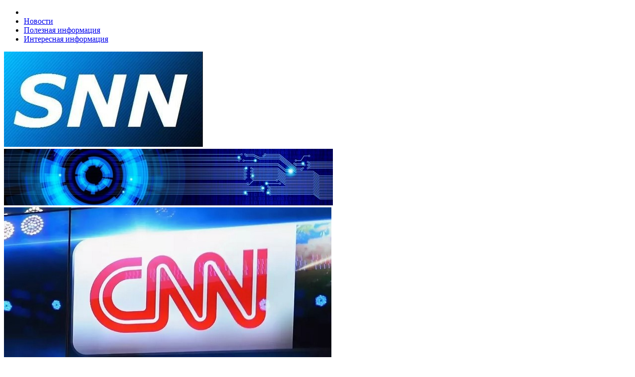

--- FILE ---
content_type: application/javascript;charset=utf-8
request_url: https://w.uptolike.com/widgets/v1/version.js?cb=cb__utl_cb_share_1769128107667794
body_size: 396
content:
cb__utl_cb_share_1769128107667794('1ea92d09c43527572b24fe052f11127b');